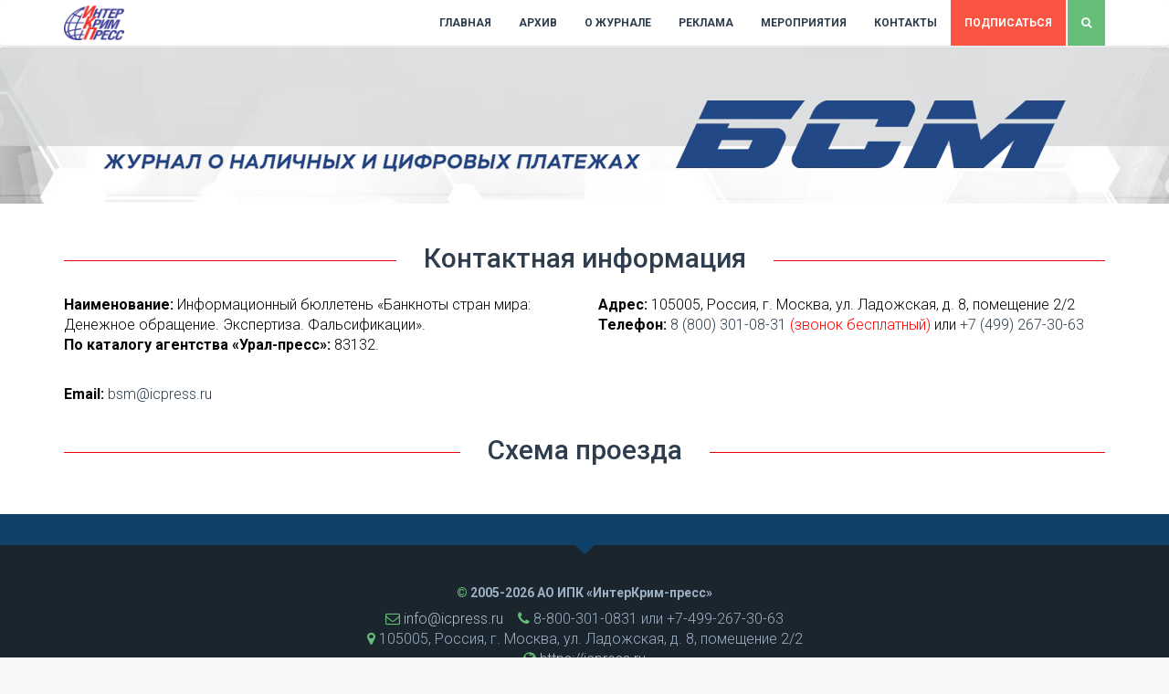

--- FILE ---
content_type: text/html; charset=utf-8
request_url: https://www.cashcirculation.ru/contacts/
body_size: 4391
content:
<!DOCTYPE html><html lang="ru-RU" class="no-js no-svg"><head><meta charset="UTF-8"><meta name="viewport" content="width=device-width, initial-scale=1"><link rel="profile" href="http://gmpg.org/xfn/11"><link rel="shortcut icon" href="data:," /><title>Контакты &#8212; Журнал &quot;БСМ&quot;</title><meta name='robots' content='max-image-preview:large' /><style id='wp-img-auto-sizes-contain-inline-css' type='text/css'>img:is([sizes=auto i],[sizes^="auto," i]){contain-intrinsic-size:3000px 1500px}
/*# sourceURL=wp-img-auto-sizes-contain-inline-css */</style><style id='global-styles-inline-css' type='text/css'>:root{--wp--preset--aspect-ratio--square: 1;--wp--preset--aspect-ratio--4-3: 4/3;--wp--preset--aspect-ratio--3-4: 3/4;--wp--preset--aspect-ratio--3-2: 3/2;--wp--preset--aspect-ratio--2-3: 2/3;--wp--preset--aspect-ratio--16-9: 16/9;--wp--preset--aspect-ratio--9-16: 9/16;--wp--preset--color--black: #000000;--wp--preset--color--cyan-bluish-gray: #abb8c3;--wp--preset--color--white: #ffffff;--wp--preset--color--pale-pink: #f78da7;--wp--preset--color--vivid-red: #cf2e2e;--wp--preset--color--luminous-vivid-orange: #ff6900;--wp--preset--color--luminous-vivid-amber: #fcb900;--wp--preset--color--light-green-cyan: #7bdcb5;--wp--preset--color--vivid-green-cyan: #00d084;--wp--preset--color--pale-cyan-blue: #8ed1fc;--wp--preset--color--vivid-cyan-blue: #0693e3;--wp--preset--color--vivid-purple: #9b51e0;--wp--preset--gradient--vivid-cyan-blue-to-vivid-purple: linear-gradient(135deg,rgb(6,147,227) 0%,rgb(155,81,224) 100%);--wp--preset--gradient--light-green-cyan-to-vivid-green-cyan: linear-gradient(135deg,rgb(122,220,180) 0%,rgb(0,208,130) 100%);--wp--preset--gradient--luminous-vivid-amber-to-luminous-vivid-orange: linear-gradient(135deg,rgb(252,185,0) 0%,rgb(255,105,0) 100%);--wp--preset--gradient--luminous-vivid-orange-to-vivid-red: linear-gradient(135deg,rgb(255,105,0) 0%,rgb(207,46,46) 100%);--wp--preset--gradient--very-light-gray-to-cyan-bluish-gray: linear-gradient(135deg,rgb(238,238,238) 0%,rgb(169,184,195) 100%);--wp--preset--gradient--cool-to-warm-spectrum: linear-gradient(135deg,rgb(74,234,220) 0%,rgb(151,120,209) 20%,rgb(207,42,186) 40%,rgb(238,44,130) 60%,rgb(251,105,98) 80%,rgb(254,248,76) 100%);--wp--preset--gradient--blush-light-purple: linear-gradient(135deg,rgb(255,206,236) 0%,rgb(152,150,240) 100%);--wp--preset--gradient--blush-bordeaux: linear-gradient(135deg,rgb(254,205,165) 0%,rgb(254,45,45) 50%,rgb(107,0,62) 100%);--wp--preset--gradient--luminous-dusk: linear-gradient(135deg,rgb(255,203,112) 0%,rgb(199,81,192) 50%,rgb(65,88,208) 100%);--wp--preset--gradient--pale-ocean: linear-gradient(135deg,rgb(255,245,203) 0%,rgb(182,227,212) 50%,rgb(51,167,181) 100%);--wp--preset--gradient--electric-grass: linear-gradient(135deg,rgb(202,248,128) 0%,rgb(113,206,126) 100%);--wp--preset--gradient--midnight: linear-gradient(135deg,rgb(2,3,129) 0%,rgb(40,116,252) 100%);--wp--preset--font-size--small: 13px;--wp--preset--font-size--medium: 20px;--wp--preset--font-size--large: 36px;--wp--preset--font-size--x-large: 42px;--wp--preset--spacing--20: 0.44rem;--wp--preset--spacing--30: 0.67rem;--wp--preset--spacing--40: 1rem;--wp--preset--spacing--50: 1.5rem;--wp--preset--spacing--60: 2.25rem;--wp--preset--spacing--70: 3.38rem;--wp--preset--spacing--80: 5.06rem;--wp--preset--shadow--natural: 6px 6px 9px rgba(0, 0, 0, 0.2);--wp--preset--shadow--deep: 12px 12px 50px rgba(0, 0, 0, 0.4);--wp--preset--shadow--sharp: 6px 6px 0px rgba(0, 0, 0, 0.2);--wp--preset--shadow--outlined: 6px 6px 0px -3px rgb(255, 255, 255), 6px 6px rgb(0, 0, 0);--wp--preset--shadow--crisp: 6px 6px 0px rgb(0, 0, 0);}:where(.is-layout-flex){gap: 0.5em;}:where(.is-layout-grid){gap: 0.5em;}body .is-layout-flex{display: flex;}.is-layout-flex{flex-wrap: wrap;align-items: center;}.is-layout-flex > :is(*, div){margin: 0;}body .is-layout-grid{display: grid;}.is-layout-grid > :is(*, div){margin: 0;}:where(.wp-block-columns.is-layout-flex){gap: 2em;}:where(.wp-block-columns.is-layout-grid){gap: 2em;}:where(.wp-block-post-template.is-layout-flex){gap: 1.25em;}:where(.wp-block-post-template.is-layout-grid){gap: 1.25em;}.has-black-color{color: var(--wp--preset--color--black) !important;}.has-cyan-bluish-gray-color{color: var(--wp--preset--color--cyan-bluish-gray) !important;}.has-white-color{color: var(--wp--preset--color--white) !important;}.has-pale-pink-color{color: var(--wp--preset--color--pale-pink) !important;}.has-vivid-red-color{color: var(--wp--preset--color--vivid-red) !important;}.has-luminous-vivid-orange-color{color: var(--wp--preset--color--luminous-vivid-orange) !important;}.has-luminous-vivid-amber-color{color: var(--wp--preset--color--luminous-vivid-amber) !important;}.has-light-green-cyan-color{color: var(--wp--preset--color--light-green-cyan) !important;}.has-vivid-green-cyan-color{color: var(--wp--preset--color--vivid-green-cyan) !important;}.has-pale-cyan-blue-color{color: var(--wp--preset--color--pale-cyan-blue) !important;}.has-vivid-cyan-blue-color{color: var(--wp--preset--color--vivid-cyan-blue) !important;}.has-vivid-purple-color{color: var(--wp--preset--color--vivid-purple) !important;}.has-black-background-color{background-color: var(--wp--preset--color--black) !important;}.has-cyan-bluish-gray-background-color{background-color: var(--wp--preset--color--cyan-bluish-gray) !important;}.has-white-background-color{background-color: var(--wp--preset--color--white) !important;}.has-pale-pink-background-color{background-color: var(--wp--preset--color--pale-pink) !important;}.has-vivid-red-background-color{background-color: var(--wp--preset--color--vivid-red) !important;}.has-luminous-vivid-orange-background-color{background-color: var(--wp--preset--color--luminous-vivid-orange) !important;}.has-luminous-vivid-amber-background-color{background-color: var(--wp--preset--color--luminous-vivid-amber) !important;}.has-light-green-cyan-background-color{background-color: var(--wp--preset--color--light-green-cyan) !important;}.has-vivid-green-cyan-background-color{background-color: var(--wp--preset--color--vivid-green-cyan) !important;}.has-pale-cyan-blue-background-color{background-color: var(--wp--preset--color--pale-cyan-blue) !important;}.has-vivid-cyan-blue-background-color{background-color: var(--wp--preset--color--vivid-cyan-blue) !important;}.has-vivid-purple-background-color{background-color: var(--wp--preset--color--vivid-purple) !important;}.has-black-border-color{border-color: var(--wp--preset--color--black) !important;}.has-cyan-bluish-gray-border-color{border-color: var(--wp--preset--color--cyan-bluish-gray) !important;}.has-white-border-color{border-color: var(--wp--preset--color--white) !important;}.has-pale-pink-border-color{border-color: var(--wp--preset--color--pale-pink) !important;}.has-vivid-red-border-color{border-color: var(--wp--preset--color--vivid-red) !important;}.has-luminous-vivid-orange-border-color{border-color: var(--wp--preset--color--luminous-vivid-orange) !important;}.has-luminous-vivid-amber-border-color{border-color: var(--wp--preset--color--luminous-vivid-amber) !important;}.has-light-green-cyan-border-color{border-color: var(--wp--preset--color--light-green-cyan) !important;}.has-vivid-green-cyan-border-color{border-color: var(--wp--preset--color--vivid-green-cyan) !important;}.has-pale-cyan-blue-border-color{border-color: var(--wp--preset--color--pale-cyan-blue) !important;}.has-vivid-cyan-blue-border-color{border-color: var(--wp--preset--color--vivid-cyan-blue) !important;}.has-vivid-purple-border-color{border-color: var(--wp--preset--color--vivid-purple) !important;}.has-vivid-cyan-blue-to-vivid-purple-gradient-background{background: var(--wp--preset--gradient--vivid-cyan-blue-to-vivid-purple) !important;}.has-light-green-cyan-to-vivid-green-cyan-gradient-background{background: var(--wp--preset--gradient--light-green-cyan-to-vivid-green-cyan) !important;}.has-luminous-vivid-amber-to-luminous-vivid-orange-gradient-background{background: var(--wp--preset--gradient--luminous-vivid-amber-to-luminous-vivid-orange) !important;}.has-luminous-vivid-orange-to-vivid-red-gradient-background{background: var(--wp--preset--gradient--luminous-vivid-orange-to-vivid-red) !important;}.has-very-light-gray-to-cyan-bluish-gray-gradient-background{background: var(--wp--preset--gradient--very-light-gray-to-cyan-bluish-gray) !important;}.has-cool-to-warm-spectrum-gradient-background{background: var(--wp--preset--gradient--cool-to-warm-spectrum) !important;}.has-blush-light-purple-gradient-background{background: var(--wp--preset--gradient--blush-light-purple) !important;}.has-blush-bordeaux-gradient-background{background: var(--wp--preset--gradient--blush-bordeaux) !important;}.has-luminous-dusk-gradient-background{background: var(--wp--preset--gradient--luminous-dusk) !important;}.has-pale-ocean-gradient-background{background: var(--wp--preset--gradient--pale-ocean) !important;}.has-electric-grass-gradient-background{background: var(--wp--preset--gradient--electric-grass) !important;}.has-midnight-gradient-background{background: var(--wp--preset--gradient--midnight) !important;}.has-small-font-size{font-size: var(--wp--preset--font-size--small) !important;}.has-medium-font-size{font-size: var(--wp--preset--font-size--medium) !important;}.has-large-font-size{font-size: var(--wp--preset--font-size--large) !important;}.has-x-large-font-size{font-size: var(--wp--preset--font-size--x-large) !important;}
/*# sourceURL=global-styles-inline-css */</style><link rel='stylesheet' id='font-awesome-css-css' href='https://maxcdn.bootstrapcdn.com/font-awesome/4.7.0/css/font-awesome.min.css?ver=6.9' type='text/css' media='all' /><link rel='stylesheet' id='font-Roboto-css-css' href='https://fonts.googleapis.com/css?family=Roboto%3A100%2C100i%2C300%2C300i%2C400%2C400i%2C500%2C500i%2C700%2C700i&#038;subset=cyrillic%2Ccyrillic-ext&#038;ver=6.9' type='text/css' media='all' /><link rel="canonical" href="https://www.cashcirculation.ru/contacts/" /><link rel='shortlink' href='https://www.cashcirculation.ru/?p=8' /><meta name="generator" content="performance-lab 4.0.1; plugins: webp-uploads"><meta name="generator" content="webp-uploads 2.6.1"><link type="text/css" media="all" href="https://www.cashcirculation.ru/wp-content/cache/breeze-minification/css/breeze_contacts-1-8.css?ver=1768999820" rel="stylesheet" /></head><body class="wp-singular page-template page-template-page-no-head page-template-page-no-head-php page page-id-8 wp-theme-bsm"><header id="header" class="navbar navbar-fixed-top- bg-white box-shadow b-b b-light m-b-n"  data-spy="affix" data-offset-top="1"><div class="container"><div class="navbar-header"> <a href="https://www.icpress.ru/" class="navbar-brand visible-xs visible-lg" target="_blank"><img src="https://www.cashcirculation.ru/wp-content/themes/bsm/assets/images/ICP-LogoRus.png" class="m-r-sm"> </a><button class="navbar-toggle- btn btn-link visible-xs" type="button" data-toggle="collapse" data-target="#topMenu" aria-controls="topMenu" aria-expanded="false" aria-label="Toggle navigation"> <i class="fa fa-bars"></i> </button></div><div class="collapse navbar-collapse" id="topMenu"><div class="menu-%d0%b3%d0%bb%d0%b0%d0%b2%d0%bd%d0%be%d0%b5-container"><ul id="top-menu" class="nav navbar-nav navbar-right"><li id="menu-item-11" class="menu-item menu-item-type-post_type menu-item-object-page menu-item-home menu-item-11"><a href="https://www.cashcirculation.ru/">Главная</a></li><li id="menu-item-60" class="menu-item menu-item-type-post_type_archive menu-item-object-bsm_archive menu-item-60"><a href="https://www.cashcirculation.ru/bsm_archive/">Архив</a></li><li id="menu-item-12" class="menu-item menu-item-type-post_type menu-item-object-page menu-item-12"><a href="https://www.cashcirculation.ru/about/">О журнале</a></li><li id="menu-item-4463" class="menu-item menu-item-type-post_type menu-item-object-page menu-item-4463"><a href="https://www.cashcirculation.ru/advertising/">Реклама</a></li><li id="menu-item-274" class="menu-item menu-item-type-post_type_archive menu-item-object-events_list menu-item-274"><a href="https://www.cashcirculation.ru/events_list/">Мероприятия</a></li><li id="menu-item-10" class="menu-item menu-item-type-post_type menu-item-object-page current-menu-item page_item page-item-8 current_page_item menu-item-10"><a href="https://www.cashcirculation.ru/contacts/" aria-current="page">Контакты</a></li><li id="menu-item-254" class="menu-item menu-item-type-custom menu-item-object-custom menu-item-254"><a href="https://www.icpress.ru/catalog/bsm/">Подписаться</a></li><li id="menu-item-3805" class="menu-item menu-item-type-post_type menu-item-object-page menu-item-3805"><a href="https://www.cashcirculation.ru/search/"><i class="fa fa-search"></i></a></li></ul></div></div></div></header><section id="content"><div class="head-logo"><div class="container"><img src="https://www.cashcirculation.ru/wp-content/themes/bsm/assets/images/bsm2025_1.webp"></div></div><div class="bg-white clearfix wrapper-lg"><div class="container"><h2 class="m-t-sm titlewithline text-dark">Контактная информация</h2><div class="row"><div class="col-xs-6"><p><b>Наименование:</b> Информационный бюллетень «Банкноты стран мира: Денежное обращение. Экспертиза. Фальсификации».<br /> <b>По каталогу агентства «Урал-пресс»:</b> 83132.</p><p><br /> <b>Email:</b> <a href="mailto:bsm@icpress.ru">bsm@icpress.ru</a></p></div><div class="col-xs-6"><p><b>Адрес:</b> 105005, Россия, г. Москва, ул. Ладожская, д. 8, помещение 2/2<br /> <b>Телефон:</b> <a href="tel://8-800-301-0831">8 (800) 301-08-31</a> <span class="red">(звонок бесплатный)</span> или <a href="tel://7-499-267-3063" target="_blank" rel="noopener noreferrer">+7 (499) 267-30-63</a></p><p></p></div></div><h2 class="titlewithline text-dark">Схема проезда</h2><p><script type="text/javascript" charset="utf-8" async src="https://api-maps.yandex.ru/services/constructor/1.0/js/?um=constructor%3APE57Em5HVqNtm2_uB-OcRS7P597Fd0q0&amp;width=100%25&amp;height=442&amp;lang=ru_RU&amp;scroll=true"></script></p></div></div></section><footer id="footer"><div class="bg-bsm text-center"> <i class="fa fa-caret-down fa-4x text-bsm m-b-n-lg block"></i></div><div class="bg-dark dker wrapper"><div class="container text-center m-t-lg"><p class="h5 font-bold m-b-sm"><span class="text-primary">&copy;</span> 2005-2026 АО ИПК «ИнтерКрим-пресс»</p><p><i class="fa fa-envelope-o text-primary"></i> <a href="mailto:info@icpress.ru">info@icpress.ru</a> &nbsp;&nbsp; <i class="fa fa-phone text-primary"></i> 8-800-301-0831 или +7-499-267-30-63<br> <i class="fa fa-map-marker text-primary"></i> 105005, Россия, г. Москва, ул. Ладожская, д. 8, помещение 2/2 <br> <i class="fa fa-globe text-primary"></i> <a href="https://icpress.ru" target="_blank">https://icpress.ru</a></p><div class="m-t-xl m-b-xl"><p class="hidden-"> <a href="https://vk.com/icpress" class="btn btn-icon btn-rounded btn-primary bg-empty m-sm"><i class="fa fa-vk" target="_blank"></i></a> <a href="mailto:bsm@icpress.ru" class="btn btn-icon btn-rounded btn-warning bg-empty m-sm" target="_blank"><i class="fa fa-envelope"></i></a> <a href="https://www.youtube.com/@icpress" class="btn btn-icon btn-rounded btn-danger bg-empty m-sm" target="_blank"><i class="fa fa-youtube-play" ></i></a> <a href="https://rutube.ru/channel/44743928/" class="btn btn-icon btn-rounded btn-danger bg-empty m-sm" target="_blank"><img src="https://www.cashcirculation.ru/wp-content/themes/bsm/assets/images/Icon_RUTUBE_white_mono.svg" style="width: 1rem;"></a></p><p> <a href="#content" data-jump="true" class="btn btn-icon btn-rounded btn-dark b-dark bg-empty m-sm text-muted"><i class="fa fa-angle-up"></i></a></p></div></div></div></footer>  <script type="speculationrules">{"prefetch":[{"source":"document","where":{"and":[{"href_matches":"/*"},{"not":{"href_matches":["/wp-*.php","/wp-admin/*","/wp-content/uploads/*","/wp-content/*","/wp-content/plugins/*","/wp-content/themes/bsm/*","/*\\?(.+)"]}},{"not":{"selector_matches":"a[rel~=\"nofollow\"]"}},{"not":{"selector_matches":".no-prefetch, .no-prefetch a"}}]},"eagerness":"conservative"}]}</script> <noscript><div><img src="https://mc.yandex.ru/watch/42778839" style="position:absolute; left:-9999px;" alt="" /></div></noscript>  <script type="text/javascript" defer src="https://www.cashcirculation.ru/wp-content/cache/breeze-minification/js/breeze_contacts-1-8.js?ver=1768999820"></script></body></html>
<!-- Cache served by breeze CACHE - Last modified: Wed, 21 Jan 2026 12:50:20 GMT -->
